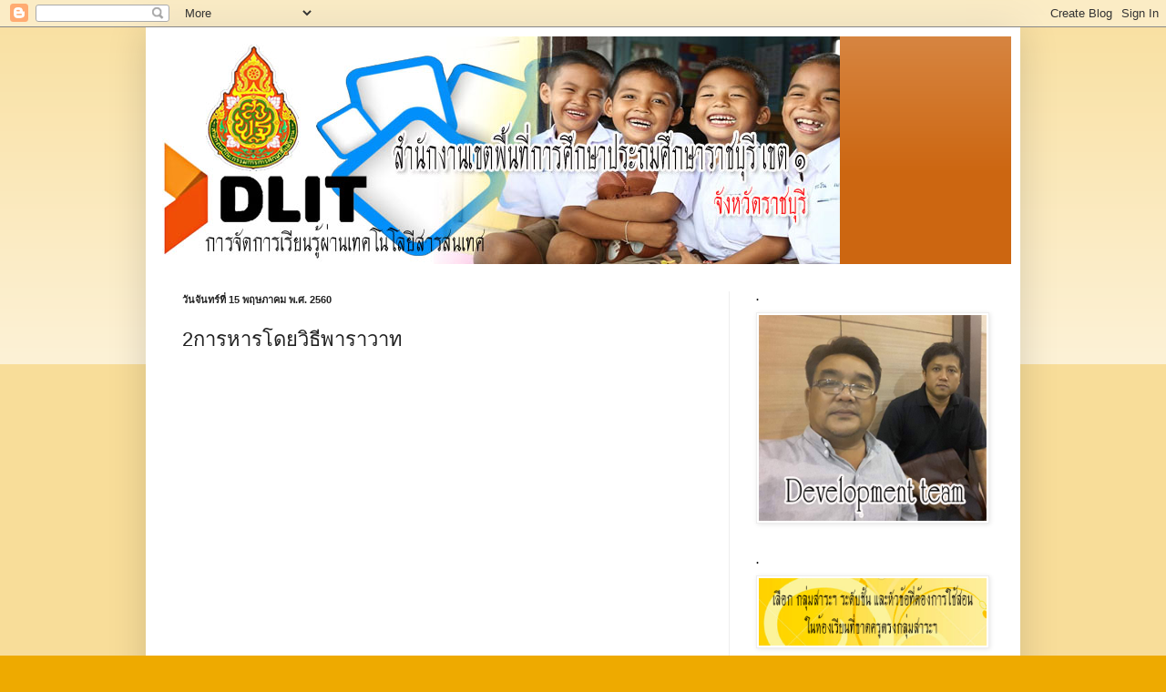

--- FILE ---
content_type: text/html; charset=UTF-8
request_url: https://rbdlit.blogspot.com/2017/05/2.html
body_size: 12061
content:
<!DOCTYPE html>
<html class='v2' dir='ltr' lang='th'>
<head>
<link href='https://www.blogger.com/static/v1/widgets/335934321-css_bundle_v2.css' rel='stylesheet' type='text/css'/>
<meta content='width=1100' name='viewport'/>
<meta content='text/html; charset=UTF-8' http-equiv='Content-Type'/>
<meta content='blogger' name='generator'/>
<link href='https://rbdlit.blogspot.com/favicon.ico' rel='icon' type='image/x-icon'/>
<link href='http://rbdlit.blogspot.com/2017/05/2.html' rel='canonical'/>
<link rel="alternate" type="application/atom+xml" title="ห&#3657;องเร&#3637;ยน DLIT  - Atom" href="https://rbdlit.blogspot.com/feeds/posts/default" />
<link rel="alternate" type="application/rss+xml" title="ห&#3657;องเร&#3637;ยน DLIT  - RSS" href="https://rbdlit.blogspot.com/feeds/posts/default?alt=rss" />
<link rel="service.post" type="application/atom+xml" title="ห&#3657;องเร&#3637;ยน DLIT  - Atom" href="https://www.blogger.com/feeds/8066948502295980557/posts/default" />

<link rel="alternate" type="application/atom+xml" title="ห&#3657;องเร&#3637;ยน DLIT  - Atom" href="https://rbdlit.blogspot.com/feeds/3932191853722372107/comments/default" />
<!--Can't find substitution for tag [blog.ieCssRetrofitLinks]-->
<link href='https://i.ytimg.com/vi/Bv-c7GTufw0/hqdefault.jpg' rel='image_src'/>
<meta content='http://rbdlit.blogspot.com/2017/05/2.html' property='og:url'/>
<meta content='2การหารโดยวิธีพาราวาท' property='og:title'/>
<meta content='' property='og:description'/>
<meta content='https://lh3.googleusercontent.com/blogger_img_proxy/AEn0k_sYEi5cNCX5dE9ctKuxlKoe7DAgqvOIG-u_BJ-rCvSQqoNFJpgnYNoxcwm7stfQ9TGno5W_0Yaz3CSo4FroMrsWZ2b86LjTMu2FNogwhOQ55SHNXg=w1200-h630-n-k-no-nu' property='og:image'/>
<title>ห&#3657;องเร&#3637;ยน DLIT : 2การหารโดยว&#3636;ธ&#3637;พาราวาท</title>
<style id='page-skin-1' type='text/css'><!--
/*
-----------------------------------------------
Blogger Template Style
Name:     Simple
Designer: Blogger
URL:      www.blogger.com
----------------------------------------------- */
/* Content
----------------------------------------------- */
body {
font: normal normal 12px Arial, Tahoma, Helvetica, FreeSans, sans-serif;
color: #222222;
background: #eeaa00 none repeat scroll top left;
padding: 0 40px 40px 40px;
}
html body .region-inner {
min-width: 0;
max-width: 100%;
width: auto;
}
h2 {
font-size: 22px;
}
a:link {
text-decoration:none;
color: #cc6611;
}
a:visited {
text-decoration:none;
color: #888888;
}
a:hover {
text-decoration:underline;
color: #ff9900;
}
.body-fauxcolumn-outer .fauxcolumn-inner {
background: transparent url(https://resources.blogblog.com/blogblog/data/1kt/simple/body_gradient_tile_light.png) repeat scroll top left;
_background-image: none;
}
.body-fauxcolumn-outer .cap-top {
position: absolute;
z-index: 1;
height: 400px;
width: 100%;
}
.body-fauxcolumn-outer .cap-top .cap-left {
width: 100%;
background: transparent url(https://resources.blogblog.com/blogblog/data/1kt/simple/gradients_light.png) repeat-x scroll top left;
_background-image: none;
}
.content-outer {
-moz-box-shadow: 0 0 40px rgba(0, 0, 0, .15);
-webkit-box-shadow: 0 0 5px rgba(0, 0, 0, .15);
-goog-ms-box-shadow: 0 0 10px #333333;
box-shadow: 0 0 40px rgba(0, 0, 0, .15);
margin-bottom: 1px;
}
.content-inner {
padding: 10px 10px;
}
.content-inner {
background-color: #ffffff;
}
/* Header
----------------------------------------------- */
.header-outer {
background: #cc6611 url(https://resources.blogblog.com/blogblog/data/1kt/simple/gradients_light.png) repeat-x scroll 0 -400px;
_background-image: none;
}
.Header h1 {
font: normal normal 60px Arial, Tahoma, Helvetica, FreeSans, sans-serif;
color: #ffffff;
text-shadow: 1px 2px 3px rgba(0, 0, 0, .2);
}
.Header h1 a {
color: #ffffff;
}
.Header .description {
font-size: 140%;
color: #ffffff;
}
.header-inner .Header .titlewrapper {
padding: 22px 30px;
}
.header-inner .Header .descriptionwrapper {
padding: 0 30px;
}
/* Tabs
----------------------------------------------- */
.tabs-inner .section:first-child {
border-top: 0 solid #eeeeee;
}
.tabs-inner .section:first-child ul {
margin-top: -0;
border-top: 0 solid #eeeeee;
border-left: 0 solid #eeeeee;
border-right: 0 solid #eeeeee;
}
.tabs-inner .widget ul {
background: #f5f5f5 url(https://resources.blogblog.com/blogblog/data/1kt/simple/gradients_light.png) repeat-x scroll 0 -800px;
_background-image: none;
border-bottom: 1px solid #eeeeee;
margin-top: 0;
margin-left: -30px;
margin-right: -30px;
}
.tabs-inner .widget li a {
display: inline-block;
padding: .6em 1em;
font: normal normal 14px Arial, Tahoma, Helvetica, FreeSans, sans-serif;
color: #999999;
border-left: 1px solid #ffffff;
border-right: 1px solid #eeeeee;
}
.tabs-inner .widget li:first-child a {
border-left: none;
}
.tabs-inner .widget li.selected a, .tabs-inner .widget li a:hover {
color: #000000;
background-color: #eeeeee;
text-decoration: none;
}
/* Columns
----------------------------------------------- */
.main-outer {
border-top: 0 solid #eeeeee;
}
.fauxcolumn-left-outer .fauxcolumn-inner {
border-right: 1px solid #eeeeee;
}
.fauxcolumn-right-outer .fauxcolumn-inner {
border-left: 1px solid #eeeeee;
}
/* Headings
----------------------------------------------- */
div.widget > h2,
div.widget h2.title {
margin: 0 0 1em 0;
font: normal bold 11px Arial, Tahoma, Helvetica, FreeSans, sans-serif;
color: #000000;
}
/* Widgets
----------------------------------------------- */
.widget .zippy {
color: #999999;
text-shadow: 2px 2px 1px rgba(0, 0, 0, .1);
}
.widget .popular-posts ul {
list-style: none;
}
/* Posts
----------------------------------------------- */
h2.date-header {
font: normal bold 11px Arial, Tahoma, Helvetica, FreeSans, sans-serif;
}
.date-header span {
background-color: transparent;
color: #222222;
padding: inherit;
letter-spacing: inherit;
margin: inherit;
}
.main-inner {
padding-top: 30px;
padding-bottom: 30px;
}
.main-inner .column-center-inner {
padding: 0 15px;
}
.main-inner .column-center-inner .section {
margin: 0 15px;
}
.post {
margin: 0 0 25px 0;
}
h3.post-title, .comments h4 {
font: normal normal 22px Arial, Tahoma, Helvetica, FreeSans, sans-serif;
margin: .75em 0 0;
}
.post-body {
font-size: 110%;
line-height: 1.4;
position: relative;
}
.post-body img, .post-body .tr-caption-container, .Profile img, .Image img,
.BlogList .item-thumbnail img {
padding: 2px;
background: #ffffff;
border: 1px solid #eeeeee;
-moz-box-shadow: 1px 1px 5px rgba(0, 0, 0, .1);
-webkit-box-shadow: 1px 1px 5px rgba(0, 0, 0, .1);
box-shadow: 1px 1px 5px rgba(0, 0, 0, .1);
}
.post-body img, .post-body .tr-caption-container {
padding: 5px;
}
.post-body .tr-caption-container {
color: #222222;
}
.post-body .tr-caption-container img {
padding: 0;
background: transparent;
border: none;
-moz-box-shadow: 0 0 0 rgba(0, 0, 0, .1);
-webkit-box-shadow: 0 0 0 rgba(0, 0, 0, .1);
box-shadow: 0 0 0 rgba(0, 0, 0, .1);
}
.post-header {
margin: 0 0 1.5em;
line-height: 1.6;
font-size: 90%;
}
.post-footer {
margin: 20px -2px 0;
padding: 5px 10px;
color: #666666;
background-color: #f9f9f9;
border-bottom: 1px solid #eeeeee;
line-height: 1.6;
font-size: 90%;
}
#comments .comment-author {
padding-top: 1.5em;
border-top: 1px solid #eeeeee;
background-position: 0 1.5em;
}
#comments .comment-author:first-child {
padding-top: 0;
border-top: none;
}
.avatar-image-container {
margin: .2em 0 0;
}
#comments .avatar-image-container img {
border: 1px solid #eeeeee;
}
/* Comments
----------------------------------------------- */
.comments .comments-content .icon.blog-author {
background-repeat: no-repeat;
background-image: url([data-uri]);
}
.comments .comments-content .loadmore a {
border-top: 1px solid #999999;
border-bottom: 1px solid #999999;
}
.comments .comment-thread.inline-thread {
background-color: #f9f9f9;
}
.comments .continue {
border-top: 2px solid #999999;
}
/* Accents
---------------------------------------------- */
.section-columns td.columns-cell {
border-left: 1px solid #eeeeee;
}
.blog-pager {
background: transparent none no-repeat scroll top center;
}
.blog-pager-older-link, .home-link,
.blog-pager-newer-link {
background-color: #ffffff;
padding: 5px;
}
.footer-outer {
border-top: 0 dashed #bbbbbb;
}
/* Mobile
----------------------------------------------- */
body.mobile  {
background-size: auto;
}
.mobile .body-fauxcolumn-outer {
background: transparent none repeat scroll top left;
}
.mobile .body-fauxcolumn-outer .cap-top {
background-size: 100% auto;
}
.mobile .content-outer {
-webkit-box-shadow: 0 0 3px rgba(0, 0, 0, .15);
box-shadow: 0 0 3px rgba(0, 0, 0, .15);
}
.mobile .tabs-inner .widget ul {
margin-left: 0;
margin-right: 0;
}
.mobile .post {
margin: 0;
}
.mobile .main-inner .column-center-inner .section {
margin: 0;
}
.mobile .date-header span {
padding: 0.1em 10px;
margin: 0 -10px;
}
.mobile h3.post-title {
margin: 0;
}
.mobile .blog-pager {
background: transparent none no-repeat scroll top center;
}
.mobile .footer-outer {
border-top: none;
}
.mobile .main-inner, .mobile .footer-inner {
background-color: #ffffff;
}
.mobile-index-contents {
color: #222222;
}
.mobile-link-button {
background-color: #cc6611;
}
.mobile-link-button a:link, .mobile-link-button a:visited {
color: #ffffff;
}
.mobile .tabs-inner .section:first-child {
border-top: none;
}
.mobile .tabs-inner .PageList .widget-content {
background-color: #eeeeee;
color: #000000;
border-top: 1px solid #eeeeee;
border-bottom: 1px solid #eeeeee;
}
.mobile .tabs-inner .PageList .widget-content .pagelist-arrow {
border-left: 1px solid #eeeeee;
}

--></style>
<style id='template-skin-1' type='text/css'><!--
body {
min-width: 960px;
}
.content-outer, .content-fauxcolumn-outer, .region-inner {
min-width: 960px;
max-width: 960px;
_width: 960px;
}
.main-inner .columns {
padding-left: 0;
padding-right: 310px;
}
.main-inner .fauxcolumn-center-outer {
left: 0;
right: 310px;
/* IE6 does not respect left and right together */
_width: expression(this.parentNode.offsetWidth -
parseInt("0") -
parseInt("310px") + 'px');
}
.main-inner .fauxcolumn-left-outer {
width: 0;
}
.main-inner .fauxcolumn-right-outer {
width: 310px;
}
.main-inner .column-left-outer {
width: 0;
right: 100%;
margin-left: -0;
}
.main-inner .column-right-outer {
width: 310px;
margin-right: -310px;
}
#layout {
min-width: 0;
}
#layout .content-outer {
min-width: 0;
width: 800px;
}
#layout .region-inner {
min-width: 0;
width: auto;
}
body#layout div.add_widget {
padding: 8px;
}
body#layout div.add_widget a {
margin-left: 32px;
}
--></style>
<link href='https://www.blogger.com/dyn-css/authorization.css?targetBlogID=8066948502295980557&amp;zx=3baca7d4-a7bf-4945-929e-13b6567dc510' media='none' onload='if(media!=&#39;all&#39;)media=&#39;all&#39;' rel='stylesheet'/><noscript><link href='https://www.blogger.com/dyn-css/authorization.css?targetBlogID=8066948502295980557&amp;zx=3baca7d4-a7bf-4945-929e-13b6567dc510' rel='stylesheet'/></noscript>
<meta name='google-adsense-platform-account' content='ca-host-pub-1556223355139109'/>
<meta name='google-adsense-platform-domain' content='blogspot.com'/>

</head>
<body class='loading variant-bold'>
<div class='navbar section' id='navbar' name='แถบนำทาง'><div class='widget Navbar' data-version='1' id='Navbar1'><script type="text/javascript">
    function setAttributeOnload(object, attribute, val) {
      if(window.addEventListener) {
        window.addEventListener('load',
          function(){ object[attribute] = val; }, false);
      } else {
        window.attachEvent('onload', function(){ object[attribute] = val; });
      }
    }
  </script>
<div id="navbar-iframe-container"></div>
<script type="text/javascript" src="https://apis.google.com/js/platform.js"></script>
<script type="text/javascript">
      gapi.load("gapi.iframes:gapi.iframes.style.bubble", function() {
        if (gapi.iframes && gapi.iframes.getContext) {
          gapi.iframes.getContext().openChild({
              url: 'https://www.blogger.com/navbar/8066948502295980557?po\x3d3932191853722372107\x26origin\x3dhttps://rbdlit.blogspot.com',
              where: document.getElementById("navbar-iframe-container"),
              id: "navbar-iframe"
          });
        }
      });
    </script><script type="text/javascript">
(function() {
var script = document.createElement('script');
script.type = 'text/javascript';
script.src = '//pagead2.googlesyndication.com/pagead/js/google_top_exp.js';
var head = document.getElementsByTagName('head')[0];
if (head) {
head.appendChild(script);
}})();
</script>
</div></div>
<div class='body-fauxcolumns'>
<div class='fauxcolumn-outer body-fauxcolumn-outer'>
<div class='cap-top'>
<div class='cap-left'></div>
<div class='cap-right'></div>
</div>
<div class='fauxborder-left'>
<div class='fauxborder-right'></div>
<div class='fauxcolumn-inner'>
</div>
</div>
<div class='cap-bottom'>
<div class='cap-left'></div>
<div class='cap-right'></div>
</div>
</div>
</div>
<div class='content'>
<div class='content-fauxcolumns'>
<div class='fauxcolumn-outer content-fauxcolumn-outer'>
<div class='cap-top'>
<div class='cap-left'></div>
<div class='cap-right'></div>
</div>
<div class='fauxborder-left'>
<div class='fauxborder-right'></div>
<div class='fauxcolumn-inner'>
</div>
</div>
<div class='cap-bottom'>
<div class='cap-left'></div>
<div class='cap-right'></div>
</div>
</div>
</div>
<div class='content-outer'>
<div class='content-cap-top cap-top'>
<div class='cap-left'></div>
<div class='cap-right'></div>
</div>
<div class='fauxborder-left content-fauxborder-left'>
<div class='fauxborder-right content-fauxborder-right'></div>
<div class='content-inner'>
<header>
<div class='header-outer'>
<div class='header-cap-top cap-top'>
<div class='cap-left'></div>
<div class='cap-right'></div>
</div>
<div class='fauxborder-left header-fauxborder-left'>
<div class='fauxborder-right header-fauxborder-right'></div>
<div class='region-inner header-inner'>
<div class='header section' id='header' name='ส่วนหัว'><div class='widget Header' data-version='1' id='Header1'>
<div id='header-inner'>
<a href='https://rbdlit.blogspot.com/' style='display: block'>
<img alt='ห้องเรียน DLIT ' height='250px; ' id='Header1_headerimg' src='https://blogger.googleusercontent.com/img/b/R29vZ2xl/AVvXsEhdQPwb7QPuPzpzw6H2cJ1qW6Kbm5fJg2G5agIAvCuFkHf1DekqsVq0b3P4THZgz3CE78-CYN54rVh9-ujSNMspeno8UBDkghyphenhyphenAM9hyphenhyphenj6zy0I1bSBw7-epOb5u-w92XbCpCyiqOcVAms9c/s752/head.jpg' style='display: block' width='752px; '/>
</a>
</div>
</div></div>
</div>
</div>
<div class='header-cap-bottom cap-bottom'>
<div class='cap-left'></div>
<div class='cap-right'></div>
</div>
</div>
</header>
<div class='tabs-outer'>
<div class='tabs-cap-top cap-top'>
<div class='cap-left'></div>
<div class='cap-right'></div>
</div>
<div class='fauxborder-left tabs-fauxborder-left'>
<div class='fauxborder-right tabs-fauxborder-right'></div>
<div class='region-inner tabs-inner'>
<div class='tabs no-items section' id='crosscol' name='พาดทุกคอลัมน์'></div>
<div class='tabs no-items section' id='crosscol-overflow' name='Cross-Column 2'></div>
</div>
</div>
<div class='tabs-cap-bottom cap-bottom'>
<div class='cap-left'></div>
<div class='cap-right'></div>
</div>
</div>
<div class='main-outer'>
<div class='main-cap-top cap-top'>
<div class='cap-left'></div>
<div class='cap-right'></div>
</div>
<div class='fauxborder-left main-fauxborder-left'>
<div class='fauxborder-right main-fauxborder-right'></div>
<div class='region-inner main-inner'>
<div class='columns fauxcolumns'>
<div class='fauxcolumn-outer fauxcolumn-center-outer'>
<div class='cap-top'>
<div class='cap-left'></div>
<div class='cap-right'></div>
</div>
<div class='fauxborder-left'>
<div class='fauxborder-right'></div>
<div class='fauxcolumn-inner'>
</div>
</div>
<div class='cap-bottom'>
<div class='cap-left'></div>
<div class='cap-right'></div>
</div>
</div>
<div class='fauxcolumn-outer fauxcolumn-left-outer'>
<div class='cap-top'>
<div class='cap-left'></div>
<div class='cap-right'></div>
</div>
<div class='fauxborder-left'>
<div class='fauxborder-right'></div>
<div class='fauxcolumn-inner'>
</div>
</div>
<div class='cap-bottom'>
<div class='cap-left'></div>
<div class='cap-right'></div>
</div>
</div>
<div class='fauxcolumn-outer fauxcolumn-right-outer'>
<div class='cap-top'>
<div class='cap-left'></div>
<div class='cap-right'></div>
</div>
<div class='fauxborder-left'>
<div class='fauxborder-right'></div>
<div class='fauxcolumn-inner'>
</div>
</div>
<div class='cap-bottom'>
<div class='cap-left'></div>
<div class='cap-right'></div>
</div>
</div>
<!-- corrects IE6 width calculation -->
<div class='columns-inner'>
<div class='column-center-outer'>
<div class='column-center-inner'>
<div class='main section' id='main' name='หมายเลขหลัก'><div class='widget Blog' data-version='1' id='Blog1'>
<div class='blog-posts hfeed'>

          <div class="date-outer">
        
<h2 class='date-header'><span>ว&#3633;นจ&#3633;นทร&#3660;ท&#3637;&#3656; 15 พฤษภาคม พ.ศ. 2560</span></h2>

          <div class="date-posts">
        
<div class='post-outer'>
<div class='post hentry uncustomized-post-template' itemprop='blogPost' itemscope='itemscope' itemtype='http://schema.org/BlogPosting'>
<meta content='https://i.ytimg.com/vi/Bv-c7GTufw0/hqdefault.jpg' itemprop='image_url'/>
<meta content='8066948502295980557' itemprop='blogId'/>
<meta content='3932191853722372107' itemprop='postId'/>
<a name='3932191853722372107'></a>
<h3 class='post-title entry-title' itemprop='name'>
2การหารโดยว&#3636;ธ&#3637;พาราวาท
</h3>
<div class='post-header'>
<div class='post-header-line-1'></div>
</div>
<div class='post-body entry-content' id='post-body-3932191853722372107' itemprop='description articleBody'>
<div style="text-align: center;"><iframe allowfullscreen="" frameborder="0" height="344" src="https://www.youtube.com/embed/Bv-c7GTufw0" width="459"></iframe></div>
<div style='clear: both;'></div>
</div>
<div class='post-footer'>
<div class='post-footer-line post-footer-line-1'>
<span class='post-author vcard'>
</span>
<span class='post-timestamp'>
ท&#3637;&#3656;
<meta content='http://rbdlit.blogspot.com/2017/05/2.html' itemprop='url'/>
<a class='timestamp-link' href='https://rbdlit.blogspot.com/2017/05/2.html' rel='bookmark' title='permanent link'><abbr class='published' itemprop='datePublished' title='2017-05-15T01:15:00-07:00'>พฤษภาคม 15, 2560</abbr></a>
</span>
<span class='post-comment-link'>
</span>
<span class='post-icons'>
<span class='item-control blog-admin pid-1986528267'>
<a href='https://www.blogger.com/post-edit.g?blogID=8066948502295980557&postID=3932191853722372107&from=pencil' title='แก้ไขบทความ'>
<img alt='' class='icon-action' height='18' src='https://resources.blogblog.com/img/icon18_edit_allbkg.gif' width='18'/>
</a>
</span>
</span>
<div class='post-share-buttons goog-inline-block'>
<a class='goog-inline-block share-button sb-email' href='https://www.blogger.com/share-post.g?blogID=8066948502295980557&postID=3932191853722372107&target=email' target='_blank' title='ส่งอีเมลข้อมูลนี้'><span class='share-button-link-text'>ส&#3656;งอ&#3637;เมลข&#3657;อม&#3641;ลน&#3637;&#3657;</span></a><a class='goog-inline-block share-button sb-blog' href='https://www.blogger.com/share-post.g?blogID=8066948502295980557&postID=3932191853722372107&target=blog' onclick='window.open(this.href, "_blank", "height=270,width=475"); return false;' target='_blank' title='BlogThis!'><span class='share-button-link-text'>BlogThis!</span></a><a class='goog-inline-block share-button sb-twitter' href='https://www.blogger.com/share-post.g?blogID=8066948502295980557&postID=3932191853722372107&target=twitter' target='_blank' title='แชร์ไปยัง X'><span class='share-button-link-text'>แชร&#3660;ไปย&#3633;ง X</span></a><a class='goog-inline-block share-button sb-facebook' href='https://www.blogger.com/share-post.g?blogID=8066948502295980557&postID=3932191853722372107&target=facebook' onclick='window.open(this.href, "_blank", "height=430,width=640"); return false;' target='_blank' title='แชร์ไปที่ Facebook'><span class='share-button-link-text'>แชร&#3660;ไปท&#3637;&#3656; Facebook</span></a><a class='goog-inline-block share-button sb-pinterest' href='https://www.blogger.com/share-post.g?blogID=8066948502295980557&postID=3932191853722372107&target=pinterest' target='_blank' title='แชร์ใน Pinterest'><span class='share-button-link-text'>แชร&#3660;ใน Pinterest</span></a>
</div>
</div>
<div class='post-footer-line post-footer-line-2'>
<span class='post-labels'>
</span>
</div>
<div class='post-footer-line post-footer-line-3'>
<span class='post-location'>
</span>
</div>
</div>
</div>
<div class='comments' id='comments'>
<a name='comments'></a>
<h4>ไม&#3656;ม&#3637;ความค&#3636;ดเห&#3655;น:</h4>
<div id='Blog1_comments-block-wrapper'>
<dl class='avatar-comment-indent' id='comments-block'>
</dl>
</div>
<p class='comment-footer'>
<div class='comment-form'>
<a name='comment-form'></a>
<h4 id='comment-post-message'>แสดงความค&#3636;ดเห&#3655;น</h4>
<p>
</p>
<a href='https://www.blogger.com/comment/frame/8066948502295980557?po=3932191853722372107&hl=th&saa=85391&origin=https://rbdlit.blogspot.com' id='comment-editor-src'></a>
<iframe allowtransparency='true' class='blogger-iframe-colorize blogger-comment-from-post' frameborder='0' height='410px' id='comment-editor' name='comment-editor' src='' width='100%'></iframe>
<script src='https://www.blogger.com/static/v1/jsbin/2830521187-comment_from_post_iframe.js' type='text/javascript'></script>
<script type='text/javascript'>
      BLOG_CMT_createIframe('https://www.blogger.com/rpc_relay.html');
    </script>
</div>
</p>
</div>
</div>
<div class='inline-ad'>
<!--Can't find substitution for tag [adCode]-->
</div>

        </div></div>
      
</div>
<div class='blog-pager' id='blog-pager'>
<span id='blog-pager-newer-link'>
<a class='blog-pager-newer-link' href='https://rbdlit.blogspot.com/2017/05/blog-post_23.html' id='Blog1_blog-pager-newer-link' title='บทความใหม่กว่า'>บทความใหม&#3656;กว&#3656;า</a>
</span>
<span id='blog-pager-older-link'>
<a class='blog-pager-older-link' href='https://rbdlit.blogspot.com/2017/05/1_15.html' id='Blog1_blog-pager-older-link' title='บทความที่เก่ากว่า'>บทความท&#3637;&#3656;เก&#3656;ากว&#3656;า</a>
</span>
<a class='home-link' href='https://rbdlit.blogspot.com/'>หน&#3657;าแรก</a>
</div>
<div class='clear'></div>
<div class='post-feeds'>
<div class='feed-links'>
สม&#3633;ครสมาช&#3636;ก:
<a class='feed-link' href='https://rbdlit.blogspot.com/feeds/3932191853722372107/comments/default' target='_blank' type='application/atom+xml'>ส&#3656;งความค&#3636;ดเห&#3655;น (Atom)</a>
</div>
</div>
</div><div class='widget FeaturedPost' data-version='1' id='FeaturedPost1'>
<div class='post-summary'>
<h3><a href='https://rbdlit.blogspot.com/2017/05/blog-post_23.html'>โรงเร&#3637;ยนส&#3640;จร&#3636;ตพระราชทาน โรงเร&#3637;ยนว&#3633;ดห&#3657;วยตะแคง </a></h3>
<img class='image' src='https://i.ytimg.com/vi/C0g7CkF0xJw/hqdefault.jpg'/>
</div>
<style type='text/css'>
    .image {
      width: 100%;
    }
  </style>
<div class='clear'></div>
</div><div class='widget PopularPosts' data-version='1' id='PopularPosts1'>
<div class='widget-content popular-posts'>
<ul>
<li>
<div class='item-content'>
<div class='item-thumbnail'>
<a href='https://rbdlit.blogspot.com/2017/05/2.html' target='_blank'>
<img alt='' border='0' src='https://lh3.googleusercontent.com/blogger_img_proxy/AEn0k_sYEi5cNCX5dE9ctKuxlKoe7DAgqvOIG-u_BJ-rCvSQqoNFJpgnYNoxcwm7stfQ9TGno5W_0Yaz3CSo4FroMrsWZ2b86LjTMu2FNogwhOQ55SHNXg=w72-h72-n-k-no-nu'/>
</a>
</div>
<div class='item-title'><a href='https://rbdlit.blogspot.com/2017/05/2.html'>2การหารโดยว&#3636;ธ&#3637;พาราวาท</a></div>
<div class='item-snippet'>
</div>
</div>
<div style='clear: both;'></div>
</li>
<li>
<div class='item-content'>
<div class='item-thumbnail'>
<a href='https://rbdlit.blogspot.com/2017/05/blog-post_23.html' target='_blank'>
<img alt='' border='0' src='https://lh3.googleusercontent.com/blogger_img_proxy/AEn0k_sTzaneELVVJhW5y5K8RHdjyAGI-1OxGXocQxmyeacP3KvmKumFpLtZy_Yc8Zyq9P52NRUgkZ3OkyIn-fw4I33OQ3DRhZTcaxpk7a1F1bZoRrpQKQ=w72-h72-n-k-no-nu'/>
</a>
</div>
<div class='item-title'><a href='https://rbdlit.blogspot.com/2017/05/blog-post_23.html'>โรงเร&#3637;ยนส&#3640;จร&#3636;ตพระราชทาน โรงเร&#3637;ยนว&#3633;ดห&#3657;วยตะแคง </a></div>
<div class='item-snippet'>
</div>
</div>
<div style='clear: both;'></div>
</li>
<li>
<div class='item-content'>
<div class='item-thumbnail'>
<a href='https://rbdlit.blogspot.com/2017/05/blog-post_13.html' target='_blank'>
<img alt='' border='0' src='https://lh3.googleusercontent.com/blogger_img_proxy/AEn0k_vv76cULEtmTlE_QR-4QjBsnBG6R57Rfq4R4DxJjCEsp5pwjLQRz7GXVbgJA_OO-xRL_ft7GOkI9eYAzOrJe1aJIb-Qu2ffC06G-IoRC9WXyhz7=w72-h72-n-k-no-nu'/>
</a>
</div>
<div class='item-title'><a href='https://rbdlit.blogspot.com/2017/05/blog-post_13.html'>เวทคณ&#3636;ต</a></div>
<div class='item-snippet'>
</div>
</div>
<div style='clear: both;'></div>
</li>
</ul>
<div class='clear'></div>
</div>
</div></div>
</div>
</div>
<div class='column-left-outer'>
<div class='column-left-inner'>
<aside>
</aside>
</div>
</div>
<div class='column-right-outer'>
<div class='column-right-inner'>
<aside>
<div class='sidebar section' id='sidebar-right-1'><div class='widget Image' data-version='1' id='Image1'>
<h2>.</h2>
<div class='widget-content'>
<img alt='.' height='273' id='Image1_img' src='https://blogger.googleusercontent.com/img/b/R29vZ2xl/AVvXsEiSJNf67gDdgJfu6UtJy3GnM9AEXT7VwTS8yUj2f3ggkhAOTMSt1wtjeRM9LT9O9wc9dcRDPBMYn0pf1pNXzGLHfb4IP35I_m8OvAvZRgnXPfvtx-fkAIa5GetNVJog7xhM05_9DDopoGc/s1600/Untitled-1+copy.png' width='302'/>
<br/>
</div>
<div class='clear'></div>
</div><div class='widget Image' data-version='1' id='Image2'>
<h2>.</h2>
<div class='widget-content'>
<img alt='.' height='89' id='Image2_img' src='https://blogger.googleusercontent.com/img/b/R29vZ2xl/AVvXsEgi9j26uZhRDSpZnrSapbxjYhnADi6_HTY_l2pVXDG8tPrW4a2HpiMu3BjNIJz5-vTk1zT1hpY6mfa_5CR_-8cccGDq-Gy6JWrJViygXSFfpqKPUbgmiPn4-dTrHOAnD7PHAeLiA-eDQNY/s1600/low.png' width='302'/>
<br/>
</div>
<div class='clear'></div>
</div><div class='widget LinkList' data-version='1' id='LinkList6'>
<h2>เทคน&#3636;คการค&#3636;ดเลขเร&#3655;วแบบอ&#3636;นเด&#3637;ย (เวทคณ&#3636;ต)</h2>
<div class='widget-content'>
<ul>
<li><a href='http://'>การหารโดยว&#3636;ธ&#3637;พาราวาท</a></li>
<li><a href='https://drive.google.com/drive/folders/0B0Osx_kZb7FjT2hpTEEyNzZ2NU0'>การหารโดยว&#3636;ธ&#3637;น&#3636;ข&#3636;ล&#3633;ม</a></li>
<li><a href='http://'>การค&#3641;ณโดยว&#3636;ธ&#3637;เบ&#3637;&#3656;ยงฐาน</a></li>
<li><a href='http://'>การค&#3641;ณแนวต&#3633;&#3657;งและการค&#3641;ณไขว&#3657;</a></li>
<li><a href='http://'>การค&#3641;ณโดยใช&#3657;ตาราง</a></li>
<li><a href='http://'>การค&#3641;ณโดยการจ&#3633;ดตำแหน&#3656;งผลค&#3641;ณ</a></li>
<li><a href='http://'>การลบโดยใช&#3657;ว&#3636;ธ&#3637;น&#3636;ข&#3636;ล&#3633;ม</a></li>
<li><a href='http://'>การลบตรงหล&#3633;ก</a></li>
<li><a href='http://'>การแปลงต&#3633;วลบโดยใช&#3657;หล&#3633;กการทบส&#3636;บและทบเก&#3657;า</a></li>
<li><a href='http://'>การลบโดยใช&#3657;หล&#3633;กการทบส&#3636;บ</a></li>
<li><a href='http://'>การบวกเวทคณ&#3636;ต</a></li>
</ul>
<div class='clear'></div>
</div>
</div><div class='widget LinkList' data-version='1' id='LinkList1'>
<h2>คณ&#3636;ตศาสต&#3660;</h2>
<div class='widget-content'>
<ul>
<li><a href='https://drive.google.com/drive/folders/0Bw4q1sCCs35iU1o3b0x3LWp6dTg'>ช&#3633;&#3657;นประถมศ&#3638;กษาป&#3637;ท&#3637;&#3656; 1</a></li>
<li><a href='https://drive.google.com/drive/folders/0Bw4q1sCCs35idXhlNEJ5dk5wNG8'>ช&#3633;&#3657;นประถมศ&#3638;กษาป&#3637;ท&#3637;&#3656; 2</a></li>
<li><a href='https://drive.google.com/drive/folders/0Bw4q1sCCs35iMFhVM3lpMlJoVUU'>ช&#3633;&#3657;นประถมศ&#3638;กษาป&#3637;ท&#3637;&#3656; 3</a></li>
<li><a href='https://drive.google.com/drive/folders/0B-DVj757Ua3vVnVkS2hzdmZsUlU'>ช&#3633;&#3657;นประถมศ&#3638;กษาป&#3637;ท&#3637;&#3656; 4</a></li>
<li><a href='https://drive.google.com/drive/folders/0Bw4q1sCCs35iQy1LSEdNa05YSkk'>ช&#3633;&#3657;นประถมศ&#3638;กษาป&#3637;ท&#3637;&#3656; 5</a></li>
<li><a href='https://drive.google.com/drive/folders/0B-DVj757Ua3vTzdFMVdyOFRwWTg'>ช&#3633;&#3657;นประถมศ&#3638;กษาป&#3637;ท&#3637;&#3656; 6</a></li>
<li><a href='https://drive.google.com/drive/folders/0Bw4q1sCCs35iVEtUNi1JRGZZWWs'>ช&#3633;&#3657;นม&#3633;ธยมศ&#3638;กษาป&#3637;ท&#3637;&#3656; 1</a></li>
<li><a href='https://drive.google.com/drive/folders/0B-DVj757Ua3vdXlQTWYwYmtFMXc'>ช&#3633;&#3657;นม&#3633;ธยมศ&#3638;กษาป&#3637;ท&#3637;&#3656; 2</a></li>
<li><a href='https://drive.google.com/drive/folders/0Bw4q1sCCs35iMi1NRFltYjRPdkE'>ช&#3633;&#3657;นม&#3633;ธยมศ&#3638;กษาป&#3637;ท&#3637;&#3656; 3</a></li>
</ul>
<div class='clear'></div>
</div>
</div><div class='widget LinkList' data-version='1' id='LinkList5'>
<h2>ภาษาต&#3656;างประเทศ</h2>
<div class='widget-content'>
<ul>
<li><a href='https://drive.google.com/drive/folders/0Bw4q1sCCs35iRjF2d213YmgxM28'>ช&#3633;&#3657;นประถมศ&#3638;กษาป&#3637;ท&#3637;&#3656; 1</a></li>
<li><a href='https://drive.google.com/drive/folders/0Bw4q1sCCs35iVTBPa1NaNE5KZzQ'>ช&#3633;&#3657;นประถมศ&#3638;กษาป&#3637;ท&#3637;&#3656; 2</a></li>
<li><a href='https://drive.google.com/drive/folders/0Bw4q1sCCs35iVUlJUUhIT2VIbXc'>ช&#3633;&#3657;นประถมศ&#3638;กษาป&#3637;ท&#3637;&#3656; 3</a></li>
<li><a href='https://drive.google.com/drive/folders/0B-DVj757Ua3vR1VCQi1BTVZkXzg'>ช&#3633;&#3657;นประถมศ&#3638;กษาป&#3637;ท&#3637;&#3656; 4</a></li>
<li><a href='https://drive.google.com/drive/folders/0Bw4q1sCCs35iOWZjNVZNRk4yLTQ'>ช&#3633;&#3657;นประถมศ&#3638;กษาป&#3637;ท&#3637;&#3656; 5</a></li>
<li><a href='https://drive.google.com/drive/folders/0B-DVj757Ua3vN1NnVUNUZmZoSnc'>ช&#3633;&#3657;นประถมศ&#3638;กษาป&#3637;ท&#3637;&#3656; 6</a></li>
<li><a href='https://drive.google.com/drive/folders/0Bw4q1sCCs35iOHFjRURQQ2hVZU0'>ช&#3633;&#3657;นม&#3633;ธยมศ&#3638;กษาป&#3637;ท&#3637;&#3656; 1</a></li>
<li><a href='https://drive.google.com/drive/folders/0B-DVj757Ua3vZHBYRjFNbE5CSzQ'>ช&#3633;&#3657;นม&#3633;ธยมศ&#3638;กษาป&#3637;ท&#3637;&#3656; 2</a></li>
<li><a href='https://drive.google.com/drive/folders/0Bw4q1sCCs35iM3hoUnZtN0ViRTA'>ช&#3633;&#3657;นม&#3633;ธยมศ&#3638;กษาป&#3637;ท&#3637;&#3656; 3</a></li>
</ul>
<div class='clear'></div>
</div>
</div><div class='widget LinkList' data-version='1' id='LinkList3'>
<h2>ภาษาไทย</h2>
<div class='widget-content'>
<ul>
<li><a href='https://drive.google.com/drive/folders/0Bw4q1sCCs35iM0dwZTRsNzNKYlU'>ช&#3633;&#3657;นประถมศ&#3638;กษาป&#3637;ท&#3637;&#3656; 1</a></li>
<li><a href='https://drive.google.com/drive/folders/0Bw4q1sCCs35iSDZiYTBFRFBMdVk'>ช&#3633;&#3657;นประถมศ&#3638;กษาป&#3637;ท&#3637;&#3656; 2</a></li>
<li><a href='https://drive.google.com/drive/folders/0Bw4q1sCCs35iTms2N0NGRVR5MWM'>ช&#3633;&#3657;นประถมศ&#3638;กษาป&#3637;ท&#3637;&#3656; 3</a></li>
<li><a href='https://drive.google.com/drive/folders/0B-DVj757Ua3vUmxrWWdIQ3l5Mmc'>ช&#3633;&#3657;นประถมศ&#3638;กษาป&#3637;ท&#3637;&#3656; 4</a></li>
<li><a href='https://drive.google.com/drive/folders/0Bw4q1sCCs35ibWZmV2VTSGpfQWc'>ช&#3633;&#3657;นประถมศ&#3638;กษาป&#3637;ท&#3637;&#3656; 5</a></li>
<li><a href='https://drive.google.com/drive/folders/0B-DVj757Ua3va1g5TXNVTm9mY0E'>ช&#3633;&#3657;นประถมศ&#3638;กษาป&#3637;ท&#3637;&#3656; 6</a></li>
<li><a href='https://drive.google.com/drive/folders/0Bw4q1sCCs35iQ1JBQ3QzbDZfMlE'>ช&#3633;&#3657;นม&#3633;ธยมศ&#3638;กษาป&#3637;ท&#3637;&#3656; 1</a></li>
<li><a href='https://drive.google.com/drive/folders/0B-DVj757Ua3vZ2pOcFc4a3NLdUU'>ช&#3633;&#3657;นม&#3633;ธยมศ&#3638;กษาป&#3637;ท&#3637;&#3656; 2</a></li>
<li><a href='https://drive.google.com/drive/folders/0Bw4q1sCCs35iUWw3VW93Ykc3ZW8'>ช&#3633;&#3657;นม&#3633;ธยมศ&#3638;กษาป&#3637;ท&#3637;&#3656; 3</a></li>
</ul>
<div class='clear'></div>
</div>
</div><div class='widget LinkList' data-version='1' id='LinkList2'>
<h2>ว&#3636;ทยาศาสตร&#3660;</h2>
<div class='widget-content'>
<ul>
<li><a href='https://drive.google.com/drive/folders/0Bw4q1sCCs35iXzhKY1lZV2h0SkU'>ช&#3633;&#3657;นประถมศ&#3638;กษาป&#3637;ท&#3637;&#3656; 1</a></li>
<li><a href='https://drive.google.com/drive/folders/0Bw4q1sCCs35ic0RRZFJwN1Ayd1E'>ช&#3633;&#3657;นประถมศ&#3638;กษาป&#3637;ท&#3637;&#3656; 2</a></li>
<li><a href='https://drive.google.com/drive/folders/0Bw4q1sCCs35ic0tyU0pBalNodWs'>ช&#3633;&#3657;นประถมศ&#3638;กษาป&#3637;ท&#3637;&#3656; 3</a></li>
<li><a href='https://drive.google.com/drive/folders/0B-DVj757Ua3vX0dLRDRiNzhScW8'>ช&#3633;&#3657;นประถมศ&#3638;กษาป&#3637;ท&#3637;&#3656; 4</a></li>
<li><a href='https://drive.google.com/drive/folders/0Bw4q1sCCs35iQlJ0allzMXpWaUU'>ช&#3633;&#3657;นประถมศ&#3638;กษาป&#3637;ท&#3637;&#3656; 5</a></li>
<li><a href='https://drive.google.com/drive/folders/0B-DVj757Ua3va0hFQ3ltRnplTDA'>ช&#3633;&#3657;นประถมศ&#3638;กษาป&#3637;ท&#3637;&#3656; 6</a></li>
<li><a href='https://drive.google.com/drive/folders/0Bw4q1sCCs35iVE0zREVtVWtqZXM'>ช&#3633;&#3657;นม&#3633;ธยมศ&#3638;กษาป&#3637;ท&#3637;&#3656; 1</a></li>
<li><a href='https://drive.google.com/drive/folders/0B-DVj757Ua3vclBxWmgyYWhibmM'>ช&#3633;&#3657;นม&#3633;ธยมศ&#3638;กษาป&#3637;ท&#3637;&#3656; 2</a></li>
<li><a href='https://drive.google.com/drive/folders/0Bw4q1sCCs35iU1R2TFZXMjRtdFk'>ช&#3633;&#3657;นม&#3633;ธยมศ&#3638;กษาป&#3637;ท&#3637;&#3656; 3</a></li>
</ul>
<div class='clear'></div>
</div>
</div><div class='widget LinkList' data-version='1' id='LinkList4'>
<h2>ส&#3633;งคมศ&#3638;กษา ศาสนาฯ</h2>
<div class='widget-content'>
<ul>
<li><a href='https://drive.google.com/drive/folders/0Bw4q1sCCs35iZk1JN3hxamtKRGM'>ช&#3633;&#3657;นประถมศ&#3638;กษาป&#3637;ท&#3637;&#3656; 1</a></li>
<li><a href='https://drive.google.com/drive/folders/0Bw4q1sCCs35iMUp1T1RnelhSc2chttps://drive.google.com/drive/folders/0Bw4q1sCCs35iMUp1T1RnelhSc2c'>ช&#3633;&#3657;นประถมศ&#3638;กษาป&#3637;ท&#3637;&#3656; 2</a></li>
<li><a href='https://drive.google.com/drive/folders/0Bw4q1sCCs35icTN1WjAzYk5BYnc'>ช&#3633;&#3657;นประถมศ&#3638;กษาป&#3637;ท&#3637;&#3656; 3</a></li>
<li><a href='https://drive.google.com/drive/folders/0B-DVj757Ua3vYU04UkhCcExnanc'>ช&#3633;&#3657;นประถมศ&#3638;กษาป&#3637;ท&#3637;&#3656; 4</a></li>
<li><a href='https://drive.google.com/drive/folders/0Bw4q1sCCs35iVlhmTXpJZVN3MFk'>ช&#3633;&#3657;นประถมศ&#3638;กษาป&#3637;ท&#3637;&#3656; 5</a></li>
<li><a href='https://drive.google.com/drive/folders/0B-DVj757Ua3vc1J5VWZjNlQyckE'>ช&#3633;&#3657;นประถมศ&#3638;กษาป&#3637;ท&#3637;&#3656; 6</a></li>
<li><a href='https://drive.google.com/drive/folders/0Bw4q1sCCs35iOW9ac1ByaUVsQTQ'>ช&#3633;&#3657;นม&#3633;ธยมศ&#3638;กษาป&#3637;ท&#3637;&#3656; 1</a></li>
<li><a href='https://drive.google.com/drive/folders/0B-DVj757Ua3vX3h3VXVDWEVwYkE'>ช&#3633;&#3657;นม&#3633;ธยมศ&#3638;กษาป&#3637;ท&#3637;&#3656; 2</a></li>
<li><a href='https://drive.google.com/drive/folders/0Bw4q1sCCs35iSDAxdjkwcHZ6S0k'>ช&#3633;&#3657;นม&#3633;ธยมศ&#3638;กษาป&#3637;ท&#3637;&#3656; 3</a></li>
</ul>
<div class='clear'></div>
</div>
</div><div class='widget Stats' data-version='1' id='Stats1'>
<h2>จำนวนการด&#3641;หน&#3657;าเว&#3655;บรวม</h2>
<div class='widget-content'>
<div id='Stats1_content' style='display: none;'>
<span class='counter-wrapper graph-counter-wrapper' id='Stats1_totalCount'>
</span>
<div class='clear'></div>
</div>
</div>
</div><div class='widget BlogSearch' data-version='1' id='BlogSearch1'>
<h2 class='title'>ค&#3657;นหาบล&#3655;อกน&#3637;&#3657;</h2>
<div class='widget-content'>
<div id='BlogSearch1_form'>
<form action='https://rbdlit.blogspot.com/search' class='gsc-search-box' target='_top'>
<table cellpadding='0' cellspacing='0' class='gsc-search-box'>
<tbody>
<tr>
<td class='gsc-input'>
<input autocomplete='off' class='gsc-input' name='q' size='10' title='search' type='text' value=''/>
</td>
<td class='gsc-search-button'>
<input class='gsc-search-button' title='search' type='submit' value='ค้นหา'/>
</td>
</tr>
</tbody>
</table>
</form>
</div>
</div>
<div class='clear'></div>
</div><div class='widget PageList' data-version='1' id='PageList1'>
<div class='widget-content'>
<ul>
<li>
<a href='https://rbdlit.blogspot.com/'>หน&#3657;าแรก</a>
</li>
</ul>
<div class='clear'></div>
</div>
</div>
<div class='widget Profile' data-version='1' id='Profile1'>
<h2>เก&#3637;&#3656;ยวก&#3633;บฉ&#3633;น</h2>
<div class='widget-content'>
<a href='https://www.blogger.com/profile/01789289078382122462'><img alt='รูปภาพของฉัน' class='profile-img' height='59' src='//blogger.googleusercontent.com/img/b/R29vZ2xl/AVvXsEgwisCxUx8OhcQ1UhmqZ6XKlbqZpiVW009dt-YzXDMqVrbJCGyEBz-3KB0r8v9ILY925ydUJPE-pYp6nKh0LAIuzg8SCfIRn1lpYZR9wEWfo_yzr7G2JwsuaeY_Yw9Wfw/s220/socail2.png' width='80'/></a>
<dl class='profile-datablock'>
<dt class='profile-data'>
<a class='profile-name-link g-profile' href='https://www.blogger.com/profile/01789289078382122462' rel='author' style='background-image: url(//www.blogger.com/img/logo-16.png);'>
น&#3636;เทศออนไลน&#3660;
</a>
</dt>
</dl>
<a class='profile-link' href='https://www.blogger.com/profile/01789289078382122462' rel='author'>ด&#3641;โปรไฟล&#3660;ท&#3633;&#3657;งหมดของฉ&#3633;น</a>
<div class='clear'></div>
</div>
</div></div>
<table border='0' cellpadding='0' cellspacing='0' class='section-columns columns-2'>
<tbody>
<tr>
<td class='first columns-cell'>
<div class='sidebar section' id='sidebar-right-2-1'><div class='widget ReportAbuse' data-version='1' id='ReportAbuse1'>
<h3 class='title'>
<a class='report_abuse' href='https://www.blogger.com/go/report-abuse' rel='noopener nofollow' target='_blank'>
รายงานการละเม&#3636;ด
</a>
</h3>
</div></div>
</td>
<td class='columns-cell'>
<div class='sidebar no-items section' id='sidebar-right-2-2'>
</div>
</td>
</tr>
</tbody>
</table>
<div class='sidebar section' id='sidebar-right-3'><div class='widget BlogArchive' data-version='1' id='BlogArchive1'>
<h2>คล&#3633;งบทความของบล&#3655;อก</h2>
<div class='widget-content'>
<div id='ArchiveList'>
<div id='BlogArchive1_ArchiveList'>
<ul class='flat'>
<li class='archivedate'>
<a href='https://rbdlit.blogspot.com/2017/05/'>พฤษภาคม 2017</a> (8)
      </li>
</ul>
</div>
</div>
<div class='clear'></div>
</div>
</div></div>
</aside>
</div>
</div>
</div>
<div style='clear: both'></div>
<!-- columns -->
</div>
<!-- main -->
</div>
</div>
<div class='main-cap-bottom cap-bottom'>
<div class='cap-left'></div>
<div class='cap-right'></div>
</div>
</div>
<footer>
<div class='footer-outer'>
<div class='footer-cap-top cap-top'>
<div class='cap-left'></div>
<div class='cap-right'></div>
</div>
<div class='fauxborder-left footer-fauxborder-left'>
<div class='fauxborder-right footer-fauxborder-right'></div>
<div class='region-inner footer-inner'>
<div class='foot no-items section' id='footer-1'></div>
<table border='0' cellpadding='0' cellspacing='0' class='section-columns columns-2'>
<tbody>
<tr>
<td class='first columns-cell'>
<div class='foot no-items section' id='footer-2-1'></div>
</td>
<td class='columns-cell'>
<div class='foot no-items section' id='footer-2-2'></div>
</td>
</tr>
</tbody>
</table>
<!-- outside of the include in order to lock Attribution widget -->
<div class='foot section' id='footer-3' name='ส่วนท้าย'><div class='widget Attribution' data-version='1' id='Attribution1'>
<div class='widget-content' style='text-align: center;'>
เร&#3637;ยบง&#3656;าย ธ&#3637;ม. ข&#3633;บเคล&#3639;&#3656;อนโดย <a href='https://www.blogger.com' target='_blank'>Blogger</a>.
</div>
<div class='clear'></div>
</div></div>
</div>
</div>
<div class='footer-cap-bottom cap-bottom'>
<div class='cap-left'></div>
<div class='cap-right'></div>
</div>
</div>
</footer>
<!-- content -->
</div>
</div>
<div class='content-cap-bottom cap-bottom'>
<div class='cap-left'></div>
<div class='cap-right'></div>
</div>
</div>
</div>
<script type='text/javascript'>
    window.setTimeout(function() {
        document.body.className = document.body.className.replace('loading', '');
      }, 10);
  </script>

<script type="text/javascript" src="https://www.blogger.com/static/v1/widgets/2028843038-widgets.js"></script>
<script type='text/javascript'>
window['__wavt'] = 'AOuZoY6Pvsmy8TNpIwtjh4c_JWnTEw4uQQ:1770092747618';_WidgetManager._Init('//www.blogger.com/rearrange?blogID\x3d8066948502295980557','//rbdlit.blogspot.com/2017/05/2.html','8066948502295980557');
_WidgetManager._SetDataContext([{'name': 'blog', 'data': {'blogId': '8066948502295980557', 'title': '\u0e2b\u0e49\u0e2d\u0e07\u0e40\u0e23\u0e35\u0e22\u0e19 DLIT ', 'url': 'https://rbdlit.blogspot.com/2017/05/2.html', 'canonicalUrl': 'http://rbdlit.blogspot.com/2017/05/2.html', 'homepageUrl': 'https://rbdlit.blogspot.com/', 'searchUrl': 'https://rbdlit.blogspot.com/search', 'canonicalHomepageUrl': 'http://rbdlit.blogspot.com/', 'blogspotFaviconUrl': 'https://rbdlit.blogspot.com/favicon.ico', 'bloggerUrl': 'https://www.blogger.com', 'hasCustomDomain': false, 'httpsEnabled': true, 'enabledCommentProfileImages': true, 'gPlusViewType': 'FILTERED_POSTMOD', 'adultContent': false, 'analyticsAccountNumber': '', 'encoding': 'UTF-8', 'locale': 'th', 'localeUnderscoreDelimited': 'th', 'languageDirection': 'ltr', 'isPrivate': false, 'isMobile': false, 'isMobileRequest': false, 'mobileClass': '', 'isPrivateBlog': false, 'isDynamicViewsAvailable': true, 'feedLinks': '\x3clink rel\x3d\x22alternate\x22 type\x3d\x22application/atom+xml\x22 title\x3d\x22\u0e2b\u0e49\u0e2d\u0e07\u0e40\u0e23\u0e35\u0e22\u0e19 DLIT  - Atom\x22 href\x3d\x22https://rbdlit.blogspot.com/feeds/posts/default\x22 /\x3e\n\x3clink rel\x3d\x22alternate\x22 type\x3d\x22application/rss+xml\x22 title\x3d\x22\u0e2b\u0e49\u0e2d\u0e07\u0e40\u0e23\u0e35\u0e22\u0e19 DLIT  - RSS\x22 href\x3d\x22https://rbdlit.blogspot.com/feeds/posts/default?alt\x3drss\x22 /\x3e\n\x3clink rel\x3d\x22service.post\x22 type\x3d\x22application/atom+xml\x22 title\x3d\x22\u0e2b\u0e49\u0e2d\u0e07\u0e40\u0e23\u0e35\u0e22\u0e19 DLIT  - Atom\x22 href\x3d\x22https://www.blogger.com/feeds/8066948502295980557/posts/default\x22 /\x3e\n\n\x3clink rel\x3d\x22alternate\x22 type\x3d\x22application/atom+xml\x22 title\x3d\x22\u0e2b\u0e49\u0e2d\u0e07\u0e40\u0e23\u0e35\u0e22\u0e19 DLIT  - Atom\x22 href\x3d\x22https://rbdlit.blogspot.com/feeds/3932191853722372107/comments/default\x22 /\x3e\n', 'meTag': '', 'adsenseHostId': 'ca-host-pub-1556223355139109', 'adsenseHasAds': false, 'adsenseAutoAds': false, 'boqCommentIframeForm': true, 'loginRedirectParam': '', 'isGoogleEverywhereLinkTooltipEnabled': true, 'view': '', 'dynamicViewsCommentsSrc': '//www.blogblog.com/dynamicviews/4224c15c4e7c9321/js/comments.js', 'dynamicViewsScriptSrc': '//www.blogblog.com/dynamicviews/37a6e0839a907093', 'plusOneApiSrc': 'https://apis.google.com/js/platform.js', 'disableGComments': true, 'interstitialAccepted': false, 'sharing': {'platforms': [{'name': '\u0e23\u0e31\u0e1a\u0e25\u0e34\u0e07\u0e01\u0e4c', 'key': 'link', 'shareMessage': '\u0e23\u0e31\u0e1a\u0e25\u0e34\u0e07\u0e01\u0e4c', 'target': ''}, {'name': 'Facebook', 'key': 'facebook', 'shareMessage': '\u0e41\u0e0a\u0e23\u0e4c\u0e43\u0e19 Facebook', 'target': 'facebook'}, {'name': 'BlogThis!', 'key': 'blogThis', 'shareMessage': 'BlogThis!', 'target': 'blog'}, {'name': 'X', 'key': 'twitter', 'shareMessage': '\u0e41\u0e0a\u0e23\u0e4c\u0e43\u0e19 X', 'target': 'twitter'}, {'name': 'Pinterest', 'key': 'pinterest', 'shareMessage': '\u0e41\u0e0a\u0e23\u0e4c\u0e43\u0e19 Pinterest', 'target': 'pinterest'}, {'name': '\u0e2d\u0e35\u0e40\u0e21\u0e25', 'key': 'email', 'shareMessage': '\u0e2d\u0e35\u0e40\u0e21\u0e25', 'target': 'email'}], 'disableGooglePlus': true, 'googlePlusShareButtonWidth': 0, 'googlePlusBootstrap': '\x3cscript type\x3d\x22text/javascript\x22\x3ewindow.___gcfg \x3d {\x27lang\x27: \x27th\x27};\x3c/script\x3e'}, 'hasCustomJumpLinkMessage': false, 'jumpLinkMessage': '\u0e2d\u0e48\u0e32\u0e19\u0e40\u0e1e\u0e34\u0e48\u0e21\u0e40\u0e15\u0e34\u0e21', 'pageType': 'item', 'postId': '3932191853722372107', 'postImageThumbnailUrl': 'https://i.ytimg.com/vi/Bv-c7GTufw0/default.jpg', 'postImageUrl': 'https://i.ytimg.com/vi/Bv-c7GTufw0/hqdefault.jpg', 'pageName': '2\u0e01\u0e32\u0e23\u0e2b\u0e32\u0e23\u0e42\u0e14\u0e22\u0e27\u0e34\u0e18\u0e35\u0e1e\u0e32\u0e23\u0e32\u0e27\u0e32\u0e17', 'pageTitle': '\u0e2b\u0e49\u0e2d\u0e07\u0e40\u0e23\u0e35\u0e22\u0e19 DLIT : 2\u0e01\u0e32\u0e23\u0e2b\u0e32\u0e23\u0e42\u0e14\u0e22\u0e27\u0e34\u0e18\u0e35\u0e1e\u0e32\u0e23\u0e32\u0e27\u0e32\u0e17'}}, {'name': 'features', 'data': {}}, {'name': 'messages', 'data': {'edit': '\u0e41\u0e01\u0e49\u0e44\u0e02', 'linkCopiedToClipboard': '\u0e04\u0e31\u0e14\u0e25\u0e2d\u0e01\u0e25\u0e34\u0e07\u0e01\u0e4c\u0e44\u0e1b\u0e22\u0e31\u0e07\u0e04\u0e25\u0e34\u0e1b\u0e1a\u0e2d\u0e23\u0e4c\u0e14\u0e41\u0e25\u0e49\u0e27', 'ok': '\u0e15\u0e01\u0e25\u0e07', 'postLink': '\u0e25\u0e34\u0e07\u0e04\u0e4c\u0e44\u0e1b\u0e22\u0e31\u0e07\u0e42\u0e1e\u0e2a\u0e15\u0e4c'}}, {'name': 'template', 'data': {'name': 'Simple', 'localizedName': '\u0e40\u0e23\u0e35\u0e22\u0e1a\u0e07\u0e48\u0e32\u0e22', 'isResponsive': false, 'isAlternateRendering': false, 'isCustom': false, 'variant': 'bold', 'variantId': 'bold'}}, {'name': 'view', 'data': {'classic': {'name': 'classic', 'url': '?view\x3dclassic'}, 'flipcard': {'name': 'flipcard', 'url': '?view\x3dflipcard'}, 'magazine': {'name': 'magazine', 'url': '?view\x3dmagazine'}, 'mosaic': {'name': 'mosaic', 'url': '?view\x3dmosaic'}, 'sidebar': {'name': 'sidebar', 'url': '?view\x3dsidebar'}, 'snapshot': {'name': 'snapshot', 'url': '?view\x3dsnapshot'}, 'timeslide': {'name': 'timeslide', 'url': '?view\x3dtimeslide'}, 'isMobile': false, 'title': '2\u0e01\u0e32\u0e23\u0e2b\u0e32\u0e23\u0e42\u0e14\u0e22\u0e27\u0e34\u0e18\u0e35\u0e1e\u0e32\u0e23\u0e32\u0e27\u0e32\u0e17', 'description': '', 'featuredImage': 'https://lh3.googleusercontent.com/blogger_img_proxy/AEn0k_sYEi5cNCX5dE9ctKuxlKoe7DAgqvOIG-u_BJ-rCvSQqoNFJpgnYNoxcwm7stfQ9TGno5W_0Yaz3CSo4FroMrsWZ2b86LjTMu2FNogwhOQ55SHNXg', 'url': 'https://rbdlit.blogspot.com/2017/05/2.html', 'type': 'item', 'isSingleItem': true, 'isMultipleItems': false, 'isError': false, 'isPage': false, 'isPost': true, 'isHomepage': false, 'isArchive': false, 'isLabelSearch': false, 'postId': 3932191853722372107}}]);
_WidgetManager._RegisterWidget('_NavbarView', new _WidgetInfo('Navbar1', 'navbar', document.getElementById('Navbar1'), {}, 'displayModeFull'));
_WidgetManager._RegisterWidget('_HeaderView', new _WidgetInfo('Header1', 'header', document.getElementById('Header1'), {}, 'displayModeFull'));
_WidgetManager._RegisterWidget('_BlogView', new _WidgetInfo('Blog1', 'main', document.getElementById('Blog1'), {'cmtInteractionsEnabled': false, 'lightboxEnabled': true, 'lightboxModuleUrl': 'https://www.blogger.com/static/v1/jsbin/50214440-lbx__th.js', 'lightboxCssUrl': 'https://www.blogger.com/static/v1/v-css/828616780-lightbox_bundle.css'}, 'displayModeFull'));
_WidgetManager._RegisterWidget('_FeaturedPostView', new _WidgetInfo('FeaturedPost1', 'main', document.getElementById('FeaturedPost1'), {}, 'displayModeFull'));
_WidgetManager._RegisterWidget('_PopularPostsView', new _WidgetInfo('PopularPosts1', 'main', document.getElementById('PopularPosts1'), {}, 'displayModeFull'));
_WidgetManager._RegisterWidget('_ImageView', new _WidgetInfo('Image1', 'sidebar-right-1', document.getElementById('Image1'), {'resize': true}, 'displayModeFull'));
_WidgetManager._RegisterWidget('_ImageView', new _WidgetInfo('Image2', 'sidebar-right-1', document.getElementById('Image2'), {'resize': true}, 'displayModeFull'));
_WidgetManager._RegisterWidget('_LinkListView', new _WidgetInfo('LinkList6', 'sidebar-right-1', document.getElementById('LinkList6'), {}, 'displayModeFull'));
_WidgetManager._RegisterWidget('_LinkListView', new _WidgetInfo('LinkList1', 'sidebar-right-1', document.getElementById('LinkList1'), {}, 'displayModeFull'));
_WidgetManager._RegisterWidget('_LinkListView', new _WidgetInfo('LinkList5', 'sidebar-right-1', document.getElementById('LinkList5'), {}, 'displayModeFull'));
_WidgetManager._RegisterWidget('_LinkListView', new _WidgetInfo('LinkList3', 'sidebar-right-1', document.getElementById('LinkList3'), {}, 'displayModeFull'));
_WidgetManager._RegisterWidget('_LinkListView', new _WidgetInfo('LinkList2', 'sidebar-right-1', document.getElementById('LinkList2'), {}, 'displayModeFull'));
_WidgetManager._RegisterWidget('_LinkListView', new _WidgetInfo('LinkList4', 'sidebar-right-1', document.getElementById('LinkList4'), {}, 'displayModeFull'));
_WidgetManager._RegisterWidget('_StatsView', new _WidgetInfo('Stats1', 'sidebar-right-1', document.getElementById('Stats1'), {'title': '\u0e08\u0e33\u0e19\u0e27\u0e19\u0e01\u0e32\u0e23\u0e14\u0e39\u0e2b\u0e19\u0e49\u0e32\u0e40\u0e27\u0e47\u0e1a\u0e23\u0e27\u0e21', 'showGraphicalCounter': true, 'showAnimatedCounter': false, 'showSparkline': false, 'statsUrl': '//rbdlit.blogspot.com/b/stats?style\x3dBLACK_TRANSPARENT\x26timeRange\x3dALL_TIME\x26token\x3dAPq4FmC8a3h1bqT02zzv18P3aQtOjLHYX8vtecKGEJnxuQaLJQww4FT_zWeDj2fFonD1SziIxK8NWxxTwQzPXM6v5ZqG4IsHNQ'}, 'displayModeFull'));
_WidgetManager._RegisterWidget('_BlogSearchView', new _WidgetInfo('BlogSearch1', 'sidebar-right-1', document.getElementById('BlogSearch1'), {}, 'displayModeFull'));
_WidgetManager._RegisterWidget('_PageListView', new _WidgetInfo('PageList1', 'sidebar-right-1', document.getElementById('PageList1'), {'title': '', 'links': [{'isCurrentPage': false, 'href': 'https://rbdlit.blogspot.com/', 'title': '\u0e2b\u0e19\u0e49\u0e32\u0e41\u0e23\u0e01'}], 'mobile': false, 'showPlaceholder': true, 'hasCurrentPage': false}, 'displayModeFull'));
_WidgetManager._RegisterWidget('_ProfileView', new _WidgetInfo('Profile1', 'sidebar-right-1', document.getElementById('Profile1'), {}, 'displayModeFull'));
_WidgetManager._RegisterWidget('_ReportAbuseView', new _WidgetInfo('ReportAbuse1', 'sidebar-right-2-1', document.getElementById('ReportAbuse1'), {}, 'displayModeFull'));
_WidgetManager._RegisterWidget('_BlogArchiveView', new _WidgetInfo('BlogArchive1', 'sidebar-right-3', document.getElementById('BlogArchive1'), {'languageDirection': 'ltr', 'loadingMessage': '\u0e01\u0e33\u0e25\u0e31\u0e07\u0e42\u0e2b\u0e25\u0e14'}, 'displayModeFull'));
_WidgetManager._RegisterWidget('_AttributionView', new _WidgetInfo('Attribution1', 'footer-3', document.getElementById('Attribution1'), {}, 'displayModeFull'));
</script>
</body>
</html>

--- FILE ---
content_type: text/html; charset=UTF-8
request_url: https://rbdlit.blogspot.com/b/stats?style=BLACK_TRANSPARENT&timeRange=ALL_TIME&token=APq4FmC8a3h1bqT02zzv18P3aQtOjLHYX8vtecKGEJnxuQaLJQww4FT_zWeDj2fFonD1SziIxK8NWxxTwQzPXM6v5ZqG4IsHNQ
body_size: -40
content:
{"total":7923,"sparklineOptions":{"backgroundColor":{"fillOpacity":0.1,"fill":"#000000"},"series":[{"areaOpacity":0.3,"color":"#202020"}]},"sparklineData":[[0,0],[1,20],[2,0],[3,0],[4,40],[5,0],[6,0],[7,0],[8,0],[9,0],[10,30],[11,0],[12,0],[13,10],[14,10],[15,10],[16,30],[17,0],[18,10],[19,20],[20,10],[21,20],[22,50],[23,40],[24,0],[25,10],[26,10],[27,0],[28,30],[29,20]],"nextTickMs":1800000}